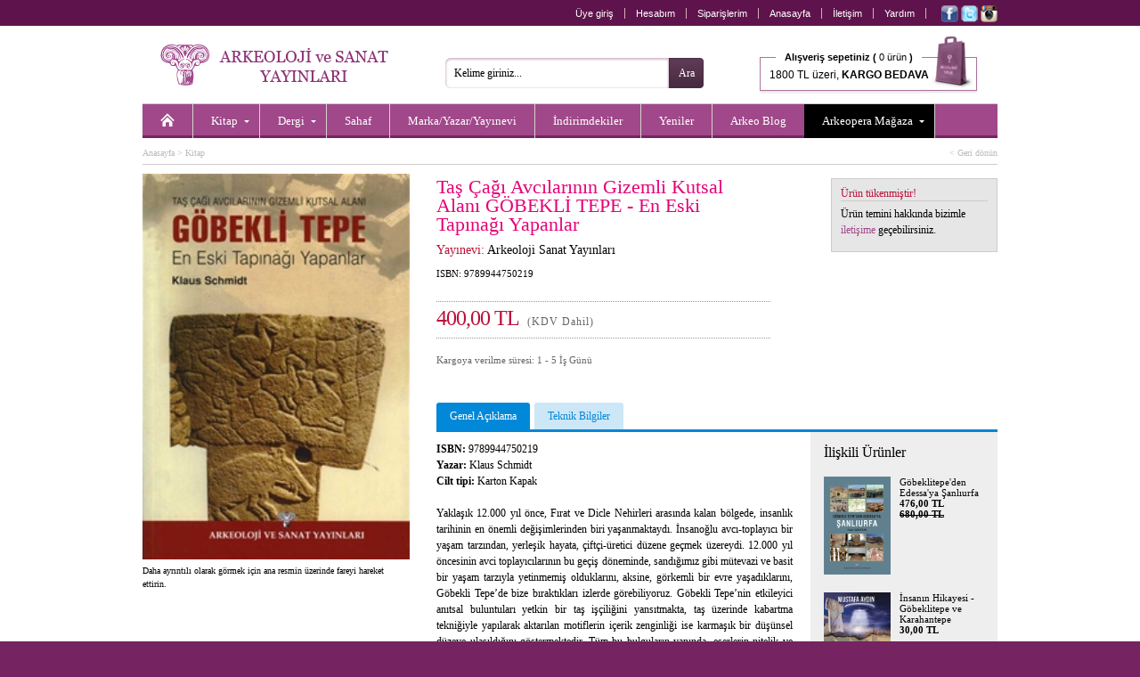

--- FILE ---
content_type: text/html;charset=UTF-8
request_url: https://www.arkeolojisanat.com/shop/urun/tas-cagi-avcilarinin-gizemli-kutsal-alani-gobekli-tepe-en-eski-tapinagi-yapanlar_11_35.html
body_size: 11130
content:

<!DOCTYPE html>
<html lang="tr">

<head>

<title>Taş Çağı Avcılarının Gizemli Kutsal Alanı GÖBEKLİ TEPE - En Eski Tapınağı Yapanlar | Arkeoloji ve Sanat - Arkeolojinin Yayınevi</title>

<meta charset="UTF-8" />
<meta http-equiv="Content-Type" content="text/html; charset=utf-8" /> 

<meta name="description" content="Arkeoloji ve Sanat Yayınları, 1978 yılından beri İstanbul&#39;da, Türkiye&#39;nin tarihi, arkeolojisi ve sanat tarihi ile ilgili kitaplar basmaktadır. Akademisyenlere hitap edecek özel monogrofilerden, Türkiye&#39;nin tanınmış turistik bölgelerini tanıtan rehber kitaplara kadar geniş bir yelpaze içinde dört ayda bir Arkeoloji ve Sanat Dergisini de yayımlamaktadır. Dergide dünyanın en tanınmış akademisyenleri tarafından yazılmış, Anadolu arkeolojisi ve sanatıyla ilgili makalelere yer verilir. Sitemizde tüm kitaplarımızı içerikleriyle, bütün dergileri ise makale başlıklarıyla görmek mümkün." />
<meta name="keywords" content="arkeoloji, Arkeoloji, ARKEOLOJİ, ark, archaeology, arkeopera, arkeo, arkeoloji ve sanat, arkeoloji sanat, arkeolog, sanat, sanat tarihi, tasarım, anadolu, Türkiye, küçük asya, yakındoğu, trakya, neolitik, eskiçağ, ortaçağ, erken dönem, prehistorya, tarih öncesi, epipaleolitik, paleolitik, klasik dönem, klasik çağ, roman, hellenistik, höyük, arkeolog, müze, lahit, roma, bizans, byzans, tümülüs, byzantine, byzantion, İstanbul, tomb, constantinapole, constantin, osmanlı, selçuklu, sikke, nümizmatik, heykel, resim, hediye, hediyelik, hediyelik eşya, antropoloji, nümismatik, epigrafi, paleografi, seramik, çanak, çömlek, restorasyon, konservasyon, tarihi coğrafya, etnoarkeoloji, jeoarkeoloji, kazı, sempozyum, söyleşi, sohbet, tümülüs, kümbet, mozaik, anatolian, keçe, cam, mitoloji, filoloji, epigrafi, din, kült, gladyatör, mermer, kandil, tören, fresk, mit, etrüsk, etrucian, efes, ephesus, antik, ancient, kent, ören, pisidia, bithnia, hitit, hititoloji, dolmen, kabartma, monument, lycian, lykia, likya, demirçağ, tapınak, karia, karya, ionia, ion, sütun, urartu, çivi yazısı, uygarlık, hiyaroglif, mısır, egypt, egyption, myth, justinianus, mitologya, neolithic, sergi, arkeometri, hierapolis, pamukkale, kilise, cami, mimarlık, mimari, mimar sinan, kral, krallık, kraliçe, ana tanrıça, kybele, kibele, zeus, eros, asklepious, afrodit, aphrodite, ikonoloji, ikonografya, bahçe, bitki, botanik, imparator, imparatoriçe, fotoğraf, fotoğrafçılık, yemek, yemek kültürü, çocuk, boyama, armağan, avrupa, asya, maya, hipodrom, sultanahmet, ayasofya, kariye, saray, topkapı, dolmabahçe, minyatür, miniature, sculpture, sagalassos, nemrut, perge, zeugma, allionai, yapı, maps, harita, bergama, pergamon, koruma, onarım, sualtı, roma, rome, roman, grek, greek, yunan, yunanistan, atina, ahşap, hamam, bath, turkish bath, nekropol, kale, akropol, gravür, nekropolis, iznik, çini, çeşme, ada, bozcaada, adalar, phrygia, frigya, frig, tarsus, antakya, antiochia, hıristiyan, doğu, batı, karadeniz, akdeniz, güneydoğu, doğu anadolu,  ikona, kitabe, hat sanatı, dionysos, göbeklitepe, göbekli tepe, şanlıurfa, urfa, paradigma, islam, islamic, architecture, Turkey, tarih, knidos, strabon, mezopotamya, boğaziçi, bosphorus, imperial, osman hamdi, arkeoloji müzesi, kartpostal, uygarlık, kara surları, deniz surları, izmir, symrna, landwalls, tekirdağ, mesudiye, bilim, metafizik, aziz, melek, seyyah, peri, hellen, ticaret, değiş tokuş, geleneksel, traditional, galatlar, galatera, galat, retorik, retorika, homeros, ilyada, felsefe, filozof, attika, kutsal, halet çambel, jale inan, mehmet özdoğan, library, konut, yerleşim, şuppilulima, ortaçağ, efsane, başkent, tudhaliya, deneme, ekonomi, gördes, paint, sözlük, mikhael, attaleiates, nikephoros, bryennios, karagöz, karatepe, baraj, miras, kültürel, kültür, georgios, akropolites, ionnes, zonaras, kafkas, hazine, minos, mitras, gizem, iran, pers, persian, assos, kilikya, troia, troy, troya, bursa, anıt, epigrafya, anzaf, milet, miletos, anatolia, ege, nekropol, edirne, hadrianapolis, studies, perge, journal, archaeology, takı, gümüş, değerli taş, el yapımı, ünik,isauria, bölge, konstantinopolis, constantinopolis, tios, filyos, levha, şehircilik, polis, şehir, çanakkale, ottoman, kadın, şifre, müze, müzecilik, yazıt, yazı, sokrates, platon, denemeler, heykeltraş, efsane, earth, dağ, mountain, rug, kilim, tekstil, textiles, çalıştay, human, evolation, past, jewelery, mücevher, kolleksiyon, silk, ipek, ekonomi, planting, amfora, amphore, tablet, divriği, konya, mevlana, kapadokya, kappadokia, kappadokya, ürgüp, göreme, yeraltı, mühür, classical, world, kütahya, kaniş, orientalist, ressam, artemission, artemision, herakles, herkül, herculas, pompei, tiyatro, gymnasion, guide, beyoğlu, toprak, sit, taş, balbal, türk, Türk, akarsu, river, tarihçi, efsun, orpheus, tanrı, nehir, kıyı, günlük, külliye, iliad, gladyatör, gladiator, aegean, tigris, euphrates, erken dönem, geç dönem, late, early, geographika, maden, city, cultural, şadırvan,  kız kulesi, iskender lahti, arkeoloji müzesi, gezi, turizm, pisidya, heritage, miletos, vazo, figür, athens, Trakya, hint, ilkel, tragedya, olimpos, doğa, evren, devlet, Şamanizm, Sümer, asur, inka, Gotlar, Milas, Rodos, Hicaz, kaplıca, sultan, ordu, seyahatname, medrese, bibliyografya, ipekyolu, haleplibahçe, minber, minbar, köşk, history, children, cooking, Kıbrıs, emperors, complete, moda, estetik, Rönesans, Çatalhöyük, build, art, desert, contry, design, duvar, tay, proje, phyra, fatih, ayna, mesudiye, türkmen, tarihi, ceramics, kavim, ilk insan, m.ö., m.s., milat, milattan önce, milattan sonra, besin, obsidyen, taş çağı, mağara, ilkel, ilkel insan, kommagene, antiochos, çerkez, çerkes, civilization, kilikya, korsan, miken, mycean, kültür, surveys, highlands, midas, kent, ahhiyawa, geç dönem, erken dönem, museum, dardanelles, kaya, strabon, medeniyet, din, yemek, sultanahmet, tarihi yarımada,  homer, homeros, art, eğitim, mezar taşı, yerleşim, afrodit, hermes, hera, zeus, artemis, gezi, seyahat, megalithic, god, sembol, Mustafa Kemal Atatürk, haçlı, middle east, incil, bible, christianity, rumeli, büyük iskender, doukas, cenaze, funeral, Byzantium, Empire, Kafkasya, Makedonya, Kaligrafi, arkaik, archaic, buz çağı, buz devri, piramid, gastronomi" />
<meta name="author" content="Arkeoloji ve Sanat" />


		<meta property="og:title" content="Taş Çağı Avcılarının Gizemli Kutsal Alanı GÖBEKLİ TEPE - En Eski Tapınağı Yapanlar" />
		<meta property="og:type" content="website" />
		<meta property="og:url" content="http://www.arkeolojisanat.com/shop/urun/tas-cagi-avcilarinin-gizemli-kutsal-alani-gobekli-tepe-en-eski-tapinagi-yapanlar_11_35.html" />
		<meta property="og:image" content="https://www.arkeolojisanat.com/upload/data/images/arkeoloji/gobeklitepe.jpg" />
		<meta property="og:site_name" content="Arkeoloji ve Sanat" />
		<meta property="og:description" content="Yaklaşık 12.000 yıl önce, Fırat ve Dicle Nehirleri arasında kalan bölgede, insanlık tarihinin en önemli değişimlerinden biri yaşanmaktaydı. İnsanoğlu avcı-toplayıcı bir yaşam tarzından, yerleşik hayata, çiftçi-üretici düzene geçmek üzereydi. 12.000 yıl öncesinin avci toplayıcılarının bu geçiş döneminde, sandığımız gibi mütevazi ve basit bir yaşam tarzıyla yetinmemiş olduklarını, aksine, görkemli bir evre yaşadıklarını, Göbekli Tepe’de bize bıraktıkları izlerde görebiliyoruz. Göbekli Tepe’nin etkileyici anıtsal buluntuları yetkin bir taş işçiliğini yansıtmakta, taş üzerinde kabartma tekniğiyle yapılarak aktarılan motiflerin içerik zenginliği ise karmaşık bir düşünsel düzeye ulaşıldığını göstermektedir. Tüm bu bulguların yanında, eserlerin nitelik ve nicelikleri gözlemlendiğinde, raslantısal değil düzenli bir tekrarlama şeklinde saptanabilen büyük boyutluluk, anıtsallık ve sayısal yoğunluk, arka planda olması gereken gelişkin sosyal düzenin, organizasyon ve koordinasyon kabiliyetinin ipuçlarını vermektedir. 12.000 yıl öncesinden günümüze ilettiği bu kapsamlı bilgi hazinesi ile, geçmişimizin önemli bir zaman dilimi hakkında daha önce düşünmemizin dahi mümkün olmadığı soruları üretebilmemizi sağlayan Göbekli Tepe, emsalsizliği ile biz bilim insanlarını olduğu kadar, belki daha da fazla, bulunduğu toprakların insanlarını etkileyen, haklı olarak gururlandıran eşşiz bir değerdir.
" />
	

<meta http-equiv="X-UA-Compatible" content="IE=edge,chrome=1">

<link rel="shortcut icon" href="/favicon.png">

<meta name="google-site-verification" content="_1nL3196AYHV8keEXBkPJg1MirJ2hxRAFwz4jRX9tXM" />

<meta name="yandex-verification" content="a05724322c1a363f" />

<script type="60ce434c6057e62daf8194e7-text/javascript">
    (function(c,l,a,r,i,t,y){
        c[a]=c[a]||function(){(c[a].q=c[a].q||[]).push(arguments)};
        t=l.createElement(r);t.async=1;t.src="https://www.clarity.ms/tag/"+i;
        y=l.getElementsByTagName(r)[0];y.parentNode.insertBefore(t,y);
    })(window, document, "clarity", "script", "jk8r31xvb4");
</script>
<link rel="alternate" title="Arkeoloji ve Sanat Blog" href="https://www.arkeolojisanat.com/shop/rss.asp" type="application/rss+xml" />


<link rel="stylesheet" type="text/css" media="print" href="/css/reset.css?v=24" />
<link rel="stylesheet" type="text/css" media="print" href="/css/normalize.css?v=24" />
<link rel="stylesheet" type="text/css" media="print" href="/css/print.css?v=24" />
<link rel="stylesheet" type="text/css" media="screen" href="/css/shop.css?v=25" />

<link rel="stylesheet" type="text/css" media="screen" href="/css/jquery.bxSlider.css?v=24" />
<link rel="stylesheet" type="text/css" media="screen" href="/css/jquery.jqzoom.css?v=24" / >
<link rel="stylesheet" type="text/css" media="screen" href="/css/jquery.fancybox.css?v=24" / >
<link rel="stylesheet" type="text/css" media="screen" href="/css/jquery.fancybox-buttons.css?v=24" / >
<link rel="stylesheet" type="text/css" media="screen" href="/css/jquery.fancybox-thumbs.css?v=24" / >
<link rel="stylesheet" type="text/css" media="screen" href="/css/jquery.atooltip.css?v=24" / >


<script type="60ce434c6057e62daf8194e7-text/javascript" src="/core/scripts/jquery-1.8.0.min.js"></script>

<script type="60ce434c6057e62daf8194e7-text/javascript" src="/core/scripts/jquery.bxSlider.js"></script>
<script type="60ce434c6057e62daf8194e7-text/javascript" src="/core/scripts/jquery.jqzoom-core.js"></script>
<script type="60ce434c6057e62daf8194e7-text/javascript" src="/core/scripts/jquery.fancybox.mousewheel-3.0.6.pack.js"></script>
<script type="60ce434c6057e62daf8194e7-text/javascript" src="/core/scripts/jquery.fancybox.pack.js"></script>
<script type="60ce434c6057e62daf8194e7-text/javascript" src="/core/scripts/jquery.fancybox-buttons.js"></script>
<script type="60ce434c6057e62daf8194e7-text/javascript" src="/core/scripts/jquery.fancybox-thumbs.js"></script>
<script type="60ce434c6057e62daf8194e7-text/javascript" src="/core/scripts/jquery.fancybox-media.js"></script>
<script type="60ce434c6057e62daf8194e7-text/javascript" src="/core/scripts/jquery.atooltip.js"></script>


<!--[if IE]>
	<link rel="stylesheet" type="text/css" media="screen" href="/css/ie.css?v=24" />
<![endif]-->

<!--[if IE 7]>
	<link rel="stylesheet" type="text/css" media="screen" href="/css/ie7.css?v=24" />
	<script src="/core/scripts/pngfix.js"></script>
	<script>
		DD_belatedPNG.fix('*');
	</script>
<![endif]-->


<script type="60ce434c6057e62daf8194e7-text/javascript" src="/core/scripts/functions_jquery.js?v=24"></script>

<script type="60ce434c6057e62daf8194e7-text/javascript" src="/core/scripts/functions_standarts.js?v=24"></script>

<script type="60ce434c6057e62daf8194e7-text/javascript">
  (function(i,s,o,g,r,a,m){i['GoogleAnalyticsObject']=r;i[r]=i[r]||function(){
  (i[r].q=i[r].q||[]).push(arguments)},i[r].l=1*new Date();a=s.createElement(o),
  m=s.getElementsByTagName(o)[0];a.async=1;a.src=g;m.parentNode.insertBefore(a,m)
  })(window,document,'script','//www.google-analytics.com/analytics.js','ga');

  ga('create', 'UA-36405128-1', 'auto');
  ga('send', 'pageview');

</script>



<script type="60ce434c6057e62daf8194e7-text/javascript" src='https://platform-api.sharethis.com/js/sharethis.js#property=64a3eb9c0f9156001a291728&product=inline-share-buttons' async='async'></script>

</head>

<body>


<div id="wrapper-header" class="clearfix">
		
	<div id="header" class="clearfix">

		<div id="header-shortcut" class="clearfix">
			
			<ul class="top_shortcut_member">
			<li><a href="https://www.arkeolojisanat.com/shop/member.asp?do=login" title="Üye giriş">Üye giriş</a></li>

				<li><a href="https://www.arkeolojisanat.com/shop/member.asp?do=member&section=account" title="Hesabım">Hesabım</a></li>
				<li><a href="https://www.arkeolojisanat.com/shop/member.asp?do=member&section=orders" title="Siparişlerim">Siparişlerim</a></li>
				<li><a href="https://www.arkeolojisanat.com/shop/hosgeldiniz_1.html" title="Anasayfa">Anasayfa</a></li>
				<li><a href="https://www.arkeolojisanat.com/shop/iletisim_5.html" title="İletişim" >İletişim</a></li>
				<li><a href="https://www.arkeolojisanat.com/shop/yardim-merkezi_4.html" title="Yardım">Yardım</a></li>
			</ul>

			<div class="social_top"><a href="https://www.facebook.com/ArkeolojiSanat" title="Arkeoloji ve Sanat Facebook" target="_blank"><img src="/shop/images/social_facebook.png" width="19" height="19" alt="Arkeoloji ve Sanat Facebook" align="absmiddle" /></a>&nbsp;<a href="https://www.twitter.com/arkeoloji_sanat" title="Arkeoloji ve Sanat Twitter" target="_blank"><img src="/shop/images/social_twitter.png" width="19" height="19" alt="Arkeoloji ve Sanat Twitter" align="absmiddle" /></a>&nbsp;<a href="https://www.instagram.com/arkeolojisanat_arkeopera/" title="Arkeoloji ve Sanat Instagram" target="_blank"><img src="/shop/images/social_instagram.png" width="19" height="19" alt="Arkeoloji ve Sanat Instagram" align="absmiddle" /></a></div>

		</div>

		
		
		<div id="header-navigation" class="clearfix">
			
			<div id="site_logo">
				<a href="https://www.arkeolojisanat.com/shop/hosgeldiniz_1.html" title="Arkeoloji ve Sanat - Arkeolojinin Yayınevi"><img src="/shop/images/logo_main.png" width="260" height="46" alt="Arkeoloji ve Sanat - Arkeolojinin Yayınevi" /></a>
			</div>

			<form action="/shop/site-ici-arama_14.html" method="get" id="search_form" name="search_form" onsubmit="if (!window.__cfRLUnblockHandlers) return false; return search_form_onsubmit()" data-cf-modified-60ce434c6057e62daf8194e7-="">
				<input id="searchsite" name="strSearch" type="text" value="Kelime giriniz..." onblur="if (!window.__cfRLUnblockHandlers) return false; checkField(this);" onfocus="if (!window.__cfRLUnblockHandlers) return false; clearField(this);" data-cf-modified-60ce434c6057e62daf8194e7-="" /><input type="submit" id="btnSearchForm" value="Ara" />
			</form>
						
			<ul class="top_basket">
				<li><a href="https://www.arkeolojisanat.com/shop/shopping_cart.asp" title="Sepetiniz">
				<span class="top_basket_header"><b>Alışveriş sepetiniz (</b>
				0 ürün<b> )</b></span><br /><span class="top_basket_bottom">1800 TL üzeri, <b>KARGO BEDAVA</b></span></a></li>
			</ul>

		
										
			<div class="ClearBoth"><!-- Clear Both --></div>
			
			<ul id="mega-menu" class="clearfix">
<li><a href="/shop/hosgeldiniz_1.html" title="Anasayfa"><img src="/shop/images/icon_homepage.png" width="16" height="16" alt="Anasayfa" /></a></li><li><a class="drop" href="/shop/kategori/kitap_16_1.html" title="Kitap">Kitap</a><div class="mega-content">
<div>
<p><a href="/shop/kategori/kitap/antik-kaynaklar_16_90.html" title="Antik Kaynaklar">Antik Kaynaklar</a></p>
<p><a href="/shop/kategori/kitap/antik-numismatik_16_11.html" title="Antik Numismatik">Antik Numismatik</a></p>
<p><a href="/shop/kategori/kitap/antik-uygarliklar_16_84.html" title="Antik Uygarlıklar">Antik Uygarlıklar</a></p>
<p><a href="/shop/kategori/kitap/arkeoloji-ve-eski-cag-tarihi_16_70.html" title="Arkeoloji & Eski Çağ Tarihi">Arkeoloji & Eski Çağ Tarihi</a></p>
<p><a href="/shop/kategori/kitap/armagan-kitaplari_16_115.html" title="Armağan Kitapları">Armağan Kitapları</a></p>
<p><a href="/shop/kategori/kitap/bilim-tarihi-arastirma_16_106.html" title="Bilim Tarihi-Araştırma">Bilim Tarihi-Araştırma</a></p>
<p><a href="/shop/kategori/kitap/bir-zamanlar-serisi_16_15.html" title="Bir Zamanlar Serisi">Bir Zamanlar Serisi</a></p>
<p><a href="/shop/kategori/kitap/biyografi-otobiyografi_16_158.html" title="Biyografi - Otobiyografi">Biyografi - Otobiyografi</a></p>
<p><a href="/shop/kategori/kitap/dinler-tarihi_16_80.html" title="Dinler Tarihi">Dinler Tarihi</a></p>
<p><a href="/shop/kategori/kitap/doga-ve-doga-tarihi_16_112.html" title="Doğa & Doğa Tarihi">Doğa & Doğa Tarihi</a></p>
</div><div>
<p><a href="/shop/kategori/kitap/edebiyat-dilbilim-ani-inceleme_16_119.html" title="Edebiyat - Dilbilim - Anı - İnceleme">Edebiyat - Dilbilim - Anı - İnceleme</a></p>
<p><a href="/shop/kategori/kitap/egitici-cocuk-kitaplari_16_20.html" title="Eğitici Çocuk Kitapları">Eğitici Çocuk Kitapları</a></p>
<p><a href="/shop/kategori/kitap/felsefe-sosyoloji-antropoloji_16_79.html" title="Felsefe-Sosyoloji-Antropoloji">Felsefe-Sosyoloji-Antropoloji</a></p>
<p><a href="/shop/kategori/kitap/fotograf-grafik-sanatlar_16_85.html" title="Fotoğraf - Grafik Sanatlar">Fotoğraf - Grafik Sanatlar</a></p>
<p><a href="/shop/kategori/kitap/heykel_16_94.html" title="Heykel">Heykel</a></p>
<p><a href="/shop/kategori/kitap/hukuk-siyaset-ekonomi_16_86.html" title="Hukuk - Siyaset - Ekonomi">Hukuk - Siyaset - Ekonomi</a></p>
<p><a href="/shop/kategori/kitap/iskenderiye-kitapligi_16_153.html" title="İskenderiye Kitaplığı">İskenderiye Kitaplığı</a></p>
<p><a href="/shop/kategori/kitap/kaligrafi-hat-sanati-minyatur_16_91.html" title="Kaligrafi- Hat Sanatı- Minyatür">Kaligrafi- Hat Sanatı- Minyatür</a></p>
<p><a href="/shop/kategori/kitap/kartpostal-gravur-harita-cografya_16_110.html" title="Kartpostal-Gravür-Harita-Coğrafya">Kartpostal-Gravür-Harita-Coğrafya</a></p>
<p><a href="/shop/kategori/kitap/kisisel-gelisim-hobi-kitaplari_16_69.html" title="Kişisel Gelişim - Hobi Kitapları">Kişisel Gelişim - Hobi Kitapları</a></p>
</div><div>
<p><a href="/shop/kategori/kitap/kongre-sempozyum-konferans-calistay_16_122.html" title="Kongre - Sempozyum - Konferans - Çalıştay">Kongre - Sempozyum - Konferans - Çalıştay</a></p>
<p><a href="/shop/kategori/kitap/mimarlik_16_72.html" title="Mimarlık">Mimarlık</a></p>
<p><a href="/shop/kategori/kitap/mitoloji_16_81.html" title="Mitoloji">Mitoloji</a></p>
<p><a href="/shop/kategori/kitap/mozaik-serisi_16_29.html" title="Mozaik Serisi">Mozaik Serisi</a></p>
<p><a href="/shop/kategori/kitap/muzik_16_118.html" title="Müzik">Müzik</a></p>
<p><a href="/shop/kategori/kitap/osmanli-tarihi_16_103.html" title="Osmanlı Tarihi">Osmanlı Tarihi</a></p>
<p><a href="/shop/kategori/kitap/roman-ve-hikaye_16_87.html" title="Roman & Hikaye">Roman & Hikaye</a></p>
<p><a href="/shop/kategori/kitap/sanat-kataloglari-muze-sergi_16_73.html" title="Sanat Katalogları - Müze -Sergi">Sanat Katalogları - Müze -Sergi</a></p>
<p><a href="/shop/kategori/kitap/sanat-tarihi_16_71.html" title="Sanat Tarihi">Sanat Tarihi</a></p>
<p><a href="/shop/kategori/kitap/seramik-cini-porselen-cam-metal_16_95.html" title="Seramik-Çini-Porselen-Cam-Metal">Seramik-Çini-Porselen-Cam-Metal</a></p>
</div><div>
<p><a href="/shop/kategori/kitap/seyahatname-gezi-seyahat_16_116.html" title="Seyahatname - Gezi - Seyahat">Seyahatname - Gezi - Seyahat</a></p>
<p><a href="/shop/kategori/kitap/sinema_16_138.html" title="Sinema">Sinema</a></p>
<p><a href="/shop/kategori/kitap/sozluk_16_88.html" title="Sözlük">Sözlük</a></p>
<p><a href="/shop/kategori/kitap/siir_16_159.html" title="Şiir">Şiir</a></p>
<p><a href="/shop/kategori/kitap/taki-mucevherat_16_93.html" title="Takı - Mücevherat">Takı - Mücevherat</a></p>
<p><a href="/shop/kategori/kitap/tarih-arastirma_16_77.html" title="Tarih - Araştırma">Tarih - Araştırma</a></p>
<p><a href="/shop/kategori/kitap/tekstil-moda-hali-kilim_16_97.html" title="Tekstil-Moda-Halı-Kilim">Tekstil-Moda-Halı-Kilim</a></p>
<p><a href="/shop/kategori/kitap/tip-anatomi-saglik_16_99.html" title="Tıp-Anatomi-Sağlık">Tıp-Anatomi-Sağlık</a></p>
<p><a href="/shop/kategori/kitap/yabanci-yayinlar_16_57.html" title="Yabancı Yayınlar">Yabancı Yayınlar</a></p>
<p><a href="/shop/kategori/kitap/yemek-yemek-kulturu_16_78.html" title="Yemek - Yemek Kültürü">Yemek - Yemek Kültürü</a></p>
</div><div>
</div>
</div>
</li>
<li><a class="drop" href="/shop/kategori/dergi_16_3.html" title="Dergi">Dergi</a><div class="mega-content">
<div>
<p><a href="/shop/kategori/dergi/-arkeoloji-ve-sanat-dergisi_16_58.html" title=" Arkeoloji ve Sanat Dergisi"> Arkeoloji ve Sanat Dergisi</a></p>
<p><a href="/shop/kategori/dergi/-colloquium-anatolicum-_16_148.html" title=" Colloquium Anatolicum "> Colloquium Anatolicum </a></p>
<p><a href="/shop/kategori/dergi/acta-classica-mediterrane_16_167.html" title="Acta Classica Mediterrane">Acta Classica Mediterrane</a></p>
<p><a href="/shop/kategori/dergi/adalya_16_67.html" title="Adalya">Adalya</a></p>
<p><a href="/shop/kategori/dergi/aktuel-arkeoloji-dergisi_16_61.html" title="Aktüel Arkeoloji Dergisi">Aktüel Arkeoloji Dergisi</a></p>
<p><a href="/shop/kategori/dergi/anadolu-kultur-atlasi-dergisi_16_168.html" title="Anadolu Kültür Atlası Dergisi">Anadolu Kültür Atlası Dergisi</a></p>
</div><div>
<p><a href="/shop/kategori/dergi/anatolian-archaeological-studies-_16_164.html" title="Anatolian Archaeological Studies ">Anatolian Archaeological Studies </a></p>
<p><a href="/shop/kategori/dergi/anmed_16_141.html" title="Anmed">Anmed</a></p>
<p><a href="/shop/kategori/dergi/arkhe-dergisi_16_162.html" title="Arkhe Dergisi">Arkhe Dergisi</a></p>
<p><a href="/shop/kategori/dergi/arulis_16_144.html" title="Arulis">Arulis</a></p>
<p><a href="/shop/kategori/dergi/dogu-bati-dusunce-dergisi_16_120.html" title="Doğu Batı Düşünce Dergisi">Doğu Batı Düşünce Dergisi</a></p>
<p><a href="/shop/kategori/dergi/gephyra_16_89.html" title="GEPHYRA">GEPHYRA</a></p>
</div><div>
<p><a href="/shop/kategori/dergi/istanbul-arastirmalari-yilligi_16_160.html" title="İstanbul Araştırmaları Yıllığı">İstanbul Araştırmaları Yıllığı</a></p>
<p><a href="/shop/kategori/dergi/kafkasya-calismalari-sosyal-bilimler-dergisi_16_157.html" title="Kafkasya Çalışmaları Sosyal Bilimler Dergisi">Kafkasya Çalışmaları Sosyal Bilimler Dergisi</a></p>
<p><a href="/shop/kategori/dergi/kubaba_16_68.html" title="Kubaba">Kubaba</a></p>
<p><a href="/shop/kategori/dergi/myart_16_169.html" title="MYART">MYART</a></p>
<p><a href="/shop/kategori/dergi/new-perspectives_16_166.html" title="New Perspectives">New Perspectives</a></p>
<p><a href="/shop/kategori/dergi/olba_16_163.html" title="Olba">Olba</a></p>
</div><div>
<p><a href="/shop/kategori/dergi/philia_16_149.html" title="Philia">Philia</a></p>
<p><a href="/shop/kategori/dergi/tuba-ar_16_126.html" title="TÜBA-AR">TÜBA-AR</a></p>
<p><a href="/shop/kategori/dergi/yemek-ve-kultur-dergisi_16_62.html" title="Yemek ve Kültür Dergisi">Yemek ve Kültür Dergisi</a></p>
</div>
</div>
</li>
<li><a href="/shop/kategori/sahaf_16_4.html" title="Sahaf">Sahaf</a></li>
<li><a href="/shop/tasarimciyayinevi-listesi_19.html" title="Marka/Yazar/Yayınevi">Marka/Yazar/Yayınevi</a></li><li><a href="/shop/kategori/indirimli-urunler_16.html?probrand=&amp;proauthor=&amp;propublish=&amp;proprice=&amp;protag=&amp;prosort=discount&amp;propage=" title="İndirimdekiler">İndirimdekiler</a></li>
<li><a href="/shop/kategori/yeni-urunler_16.html?probrand=&amp;proauthor=&amp;propublish=&amp;proprice=&amp;protag=&amp;prosort=latest&amp;propage=" title="Yeniler">Yeniler</a></li>
<li><a href="/shop/arkeo-blog_3.html" title="Arkeo Blog" class="noborder">Arkeo Blog</a></li>
<li style="background:#000;"><a class="drop" href="/shop/kategori/arkeopera-magaza_16_5.html" title="Arkeopera Mağaza">Arkeopera Mağaza</a><div class="mega-content" style="right: 0;">
<div>
<p><a href="/shop/kategori/arkeopera/3-d-puzzle_16_140.html" title="3-D Puzzle">3-D Puzzle</a></p>
<p><a href="/shop/kategori/arkeopera-magaza/afis_16_161.html" title="Afiş">Afiş</a></p>
<p><a href="/shop/kategori/arkeopera-magaza/ajanda-ve-not-defteri-_16_154.html" title="Ajanda & Not Defteri ">Ajanda & Not Defteri </a></p>
<p><a href="/shop/kategori/arkeopera-magaza/ayraclar_16_125.html" title="Ayraçlar">Ayraçlar</a></p>
</div><div>
<p><a href="/shop/kategori/arkeopera/cam_16_45.html" title="Cam">Cam</a></p>
<p><a href="/shop/kategori/arkeopera/ev-aksesuarlari_16_128.html" title="Ev Aksesuarları">Ev Aksesuarları</a></p>
<p><a href="/shop/kategori/arkeopera-magaza/freskler_16_165.html" title="Freskler">Freskler</a></p>
<p><a href="/shop/kategori/arkeopera/gravur-baski_16_121.html" title="Gravür Baskı">Gravür Baskı</a></p>
</div><div>
<p><a href="/shop/kategori/arkeopera/kisisel-aksesuarlar-_16_136.html" title="Kişisel Aksesuarlar">Kişisel Aksesuarlar</a></p>
<p><a href="/shop/kategori/arkeopera/periler-ve-melekler_16_124.html" title="Periler & Melekler">Periler & Melekler</a></p>
<p><a href="/shop/kategori/arkeopera/porselen_16_50.html" title="Porselen">Porselen</a></p>
<p><a href="/shop/kategori/arkeopera/seramik_16_51.html" title="Seramik">Seramik</a></p>
</div><div>
<p><a href="/shop/kategori/arkeopera/suluboya-kartpostal-cerceve-_16_40.html" title="Suluboya- Kartpostal-Çerçeve">Suluboya- Kartpostal-Çerçeve</a></p>
<p><a href="/shop/kategori/arkeopera-magaza/tablolar_16_134.html" title="Tablolar">Tablolar</a></p>
<p><a href="/shop/kategori/arkeopera/taki_16_44.html" title="Takı">Takı</a></p>
<p><a href="/shop/kategori/arkeopera/t-shirt_16_52.html" title="T-Shirt">T-Shirt</a></p>
</div><div>
</div>
</div>
</li>
</ul>


		</div>

		

	</div>

</div>

<div id="wrapper-container" class="clearfix">

	<div id="container" class="clearfix">
<div id="content" class="fullwidth clearfix">

					
			<h4><a href="/index.asp" title="Anasayfa">Anasayfa</a> > <a href="/shop/kategori/kitap_16_1.html" title="Kitap">Kitap</a><span class="returnlinkpro"><a href="javascript:history.back(1)">< Geri dönün</a></span></h4>
			
			<div class="ProPictures">

				<div id="ProductImage">
					<a href="/upload/data/images/arkeoloji/gobeklitepe.jpg" rel="picgal" class="jqzoom" title="Taş Çağı Avcılarının Gizemli Kutsal Alanı GÖBEKLİ TEPE - En Eski Tapınağı Yapanlar"><img src="/upload/data/_thumbs/images/arkeoloji/gobeklitepe.jpg" width="300" title="Taş Çağı Avcılarının Gizemli Kutsal Alanı GÖBEKLİ TEPE - En Eski Tapınağı Yapanlar" class="jqImage" /></a>
				</div>

				<p>Daha ayrıntılı olarak görmek için ana resmin üzerinde fareyi hareket ettirin.</p>
				
				

			</div>

			<div class="ProDescription clearfix">
				
					
				
				<div class="ProTitle clearfix">
					
					<h1>Taş Çağı Avcılarının Gizemli Kutsal Alanı GÖBEKLİ TEPE - En Eski Tapınağı Yapanlar</h1>
					
						<h2>Yayınevi: <a href="/shop/urunler_16.html?probrand=&amp;proauthor=&amp;propublish=arkeoloji-sanat-yayinlari&amp;proprice=&amp;protag=&amp;prosort=&amp;page=" title="Arkeoloji Sanat Yayınları">Arkeoloji Sanat Yayınları</a></h2>
					
					<h3>ISBN: 9789944750219</h3>
					
					
					<div class="SocialMenu"><div class="addthis_sharing_toolbox" style="float:left;width:130px;"></div></div>
					<script type="60ce434c6057e62daf8194e7-text/javascript" src="//s7.addthis.com/js/300/addthis_widget.js#pubid=ra-56b9a0b792715621" async="async"></script>

					<div class="ClearBoth"><!-- Clear Both --></div>

					<p class="ProPrice">400,00&nbsp;TL&nbsp;&nbsp;<span class="ProPriceVat">(KDV Dahil)</span></p>

					<div class="ClearBoth"><!-- Clear Both --></div>
					
					
						<p class="SmallFont">Kargoya verilme süresi: 1 - 5 İş Günü</p>
						

				</div>
				
				<div class="AddCart clearfix">
					
				

					<h2>Ürün tükenmiştir!</h2>
					<p>Ürün temini hakkında bizimle <a href="/shop/iletisim_5.html">iletişime</a> geçebilirsiniz.</p>

				

				</div>

				<div class="ClearBoth"><!-- Clear Both --></div>

				<br /><div class="sharethis-inline-share-buttons"></div>

				<div class="ClearBoth"><!-- Clear Both --></div>

				<div class="ProRelated clearfix"><h3>İlişkili Ürünler</h3><ul class="ProRelatedList"><li><a href="/shop/urun/gobeklitepeden-edessaya-sanliurfa_11_22017.html" title="Göbeklitepe&#39;den Edessa&#39;ya Şanlıurfa"><img src="/upload/data/_thumbs/images/gezi/gobeklitepedenedessaya.jpg" title="Göbeklitepe&#39;den Edessa&#39;ya Şanlıurfa" width="75" align="left">Göbeklitepe&#39;den Edessa&#39;ya Şanlıurfa<br /><b>476,00&nbsp;TL<br /><s>680,00&nbsp;TL</s></b></a></li>
<li><a href="/shop/urun/insanin-hikayesi-gobeklitepe-ve-karahantepe_11_25473.html" title="İnsanın Hikayesi - Göbeklitepe ve Karahantepe"><img src="/upload/data/_thumbs/images/arkeoloji/insaninhikayesi.jpg" title="İnsanın Hikayesi - Göbeklitepe ve Karahantepe" width="75" align="left">İnsanın Hikayesi - Göbeklitepe ve Karahantepe<br /><b>30,00&nbsp;TL</b></a></li>
<li><a href="/shop/urun/gobekli-tepe-ve-tanrilarin-dogusu-gozculer-tapinagi-ve-cennet-bahcesinin-kesfi_11_17749.html" title="Göbekli Tepe ve Tanrıların Doğuşu Gözcüler Tapınağı ve Cennet Bahçesinin Keşfi"><img src="/upload/data/_thumbs/images/arkeoloji/gobekli_tepe_1.jpg" title="Göbekli Tepe ve Tanrıların Doğuşu Gözcüler Tapınağı ve Cennet Bahçesinin Keşfi" width="75" align="left">Göbekli Tepe ve Tanrıların Doğuşu Gözcüler Tapınağı ve Cennet Bahçesinin Keşfi<br /><b>450,00&nbsp;TL</b></a></li>
<li><a href="/shop/urun/the-neolithic-in-turkey-the-euphrates-basin-volume-2_11_145.html" title="The Neolithic in Turkey - The Euphrates Basin / Volume 2"><img src="/upload/data/_thumbs/images/arkeoloji/neolitik-euphrates-hardcover.jpg" title="The Neolithic in Turkey - The Euphrates Basin / Volume 2" width="75" align="left">The Neolithic in Turkey - The Euphrates Basin / Volume 2<br /><b>2.000,00&nbsp;TL<br /><s>2.500,00&nbsp;TL</s></b></a></li>
<li><a href="/shop/urun/the-neolithic-in-turkey-the-tigris-basin-volume-1-paperback-_11_4600.html" title="The Neolithic in Turkey - The Tigris Basin / Volume 1 - Paperback -"><img src="/upload/data/_thumbs/images/arkeoloji/neolitik-tigris-karton.jpg" title="The Neolithic in Turkey - The Tigris Basin / Volume 1 - Paperback -" width="75" align="left">The Neolithic in Turkey - The Tigris Basin / Volume 1 - Paperback -<br /><b>1.760,00&nbsp;TL<br /><s>2.200,00&nbsp;TL</s></b></a></li>
</ul>
</div>

				<div class="ProDetails clearfix">
					<ul>
						<li><a href="#tab-1">Genel Açıklama</a></li>
						<li><a href="#tab-2">Teknik Bilgiler</a></li>
					</ul>
					<div id="tab-1">
						<b>ISBN:</b>&nbsp;9789944750219<br />
<b>Yazar:</b>&nbsp;Klaus Schmidt<br />
<b>Cilt tipi:</b>&nbsp;Karton Kapak<br />
<br /><p style="text-align: justify;">Yaklaşık 12.000 yıl önce, Fırat ve Dicle Nehirleri arasında kalan bölgede, insanlık tarihinin en önemli değişimlerinden biri yaşanmaktaydı. İnsanoğlu avcı-toplayıcı bir yaşam tarzından, yerleşik hayata, çiftçi-üretici düzene geçmek üzereydi. 12.000 yıl öncesinin avci toplayıcılarının bu geçiş döneminde, sandığımız gibi mütevazi ve basit bir yaşam tarzıyla yetinmemiş olduklarını, aksine, görkemli bir evre yaşadıklarını, Göbekli Tepe’de bize bıraktıkları izlerde görebiliyoruz. Göbekli Tepe’nin etkileyici anıtsal buluntuları yetkin bir taş işçiliğini yansıtmakta, taş üzerinde kabartma tekniğiyle yapılarak aktarılan motiflerin içerik zenginliği ise karmaşık bir düşünsel düzeye ulaşıldığını göstermektedir. Tüm bu bulguların yanında, eserlerin nitelik ve nicelikleri gözlemlendiğinde, raslantısal değil düzenli bir tekrarlama şeklinde saptanabilen büyük boyutluluk, anıtsallık ve sayısal yoğunluk, arka planda olması gereken gelişkin sosyal düzenin, organizasyon ve koordinasyon kabiliyetinin ipuçlarını vermektedir. 12.000 yıl öncesinden günümüze ilettiği bu kapsamlı bilgi hazinesi ile, geçmişimizin önemli bir zaman dilimi hakkında daha önce düşünmemizin dahi mümkün olmadığı soruları üretebilmemizi sağlayan Göbekli Tepe, emsalsizliği ile biz bilim insanlarını olduğu kadar, belki daha da fazla, bulunduğu toprakların insanlarını etkileyen, haklı olarak gururlandıran eşşiz bir değerdir.</p>


					</div>
					<div id="tab-2"><p>Türkçe</p>

<p>Çeviren : Rüstem Arslan</p>

<p>2007 - 2012 - 2018</p>

<p>316 Sayfa</p>

<p>15 x 21 sayfa</p>
</div>
				</div>

			</div>
							

		</div>
		
		</div>
	
	</div>

</div>
	
<div id="footer-header" class="clearfix">
	
	<div id="footer" class="clearfix">
		
		<div id="sitemap" class="clearfix">

			<div class="sitemaplist">
<ul><li class="title"><a href="https://www.arkeolojisanat.com/shop/kategori/kitap_16_1.html" title="Kitap"><b>Kitap</b></a></li><li><a href="https://www.arkeolojisanat.com/shop/kategori/kitap/arkeoloji-ve-eski-cag-tarihi_16_70.html" title="Arkeoloji & Eski Çağ Tarihi">Arkeoloji & Eski Çağ Tarihi</a></li><li><a href="https://www.arkeolojisanat.com/shop/kategori/kitap/egitici-cocuk-kitaplari_16_20.html" title="Eğitici Çocuk Kitapları">Eğitici Çocuk Kitapları</a></li><li><a href="https://www.arkeolojisanat.com/shop/kategori/kitap/antik-uygarliklar_16_84.html" title="Antik Uygarlıklar">Antik Uygarlıklar</a></li><li><a href="https://www.arkeolojisanat.com/shop/kategori/kitap/tekstil-moda-hali-kilim_16_97.html" title="Tekstil-Moda-Halı-Kilim">Tekstil-Moda-Halı-Kilim</a></li><li><a href="https://www.arkeolojisanat.com/shop/kategori/kitap/muzik_16_118.html" title="Müzik">Müzik</a></li></ul></div>
<div class="sitemaplist">
<ul><li class="title"><a href="https://www.arkeolojisanat.com/shop/kategori/dergi_16_3.html" title="Dergi"><b>Dergi</b></a></li><li><a href="https://www.arkeolojisanat.com/shop/kategori/dergi/philia_16_149.html" title="Philia">Philia</a></li><li><a href="https://www.arkeolojisanat.com/shop/kategori/dergi/-arkeoloji-ve-sanat-dergisi_16_58.html" title=" Arkeoloji ve Sanat Dergisi"> Arkeoloji ve Sanat Dergisi</a></li><li><a href="https://www.arkeolojisanat.com/shop/kategori/dergi/-colloquium-anatolicum-_16_148.html" title=" Colloquium Anatolicum "> Colloquium Anatolicum </a></li><li><a href="https://www.arkeolojisanat.com/shop/kategori/dergi/acta-classica-mediterrane_16_167.html" title="Acta Classica Mediterrane">Acta Classica Mediterrane</a></li><li><a href="https://www.arkeolojisanat.com/shop/kategori/dergi/yemek-ve-kultur-dergisi_16_62.html" title="Yemek ve Kültür Dergisi">Yemek ve Kültür Dergisi</a></li></ul></div>
<div class="sitemaplist">
<ul><li class="title"><a href="https://www.arkeolojisanat.com/shop/kategori/arkeopera-magaza_16_5.html" title="Arkeopera Mağaza"><b>Arkeopera Mağaza</b></a></li><li><a href="https://www.arkeolojisanat.com/shop/kategori/arkeopera/ev-aksesuarlari_16_128.html" title="Ev Aksesuarları">Ev Aksesuarları</a></li><li><a href="https://www.arkeolojisanat.com/shop/kategori/arkeopera-magaza/freskler_16_165.html" title="Freskler">Freskler</a></li><li><a href="https://www.arkeolojisanat.com/shop/kategori/arkeopera/gravur-baski_16_121.html" title="Gravür Baskı">Gravür Baskı</a></li><li><a href="https://www.arkeolojisanat.com/shop/kategori/arkeopera-magaza/ajanda-ve-not-defteri-_16_154.html" title="Ajanda & Not Defteri ">Ajanda & Not Defteri </a></li><li><a href="https://www.arkeolojisanat.com/shop/kategori/arkeopera/porselen_16_50.html" title="Porselen">Porselen</a></li></ul></div>
<div class="sitemaplist">
<ul><li class="title"><a href="https://www.arkeolojisanat.com/shop/urunler_16.html" title="Marka/Yayınevi"><b>Marka / Yayınevi</b></a></li><li><a href="https://www.arkeolojisanat.com/shop/urunler_16.html?probrand=lulart&amp;proauthor=&amp;propublish=&amp;proprice=&amp;protag=&amp;prosort=&amp;page=" title="Lulart">Lulart</a></li><li><a href="https://www.arkeolojisanat.com/shop/urunler_16.html?probrand=meral-dogan&amp;proauthor=&amp;propublish=&amp;proprice=&amp;protag=&amp;prosort=&amp;page=" title="Meral Doğan">Meral Doğan</a></li><li><a href="https://www.arkeolojisanat.com/shop/urunler_16.html?probrand=arkeopera&amp;proauthor=&amp;propublish=&amp;proprice=&amp;protag=&amp;prosort=&amp;page=" title="ArkeoPera">ArkeoPera</a></li><li><a href="https://www.arkeolojisanat.com/shop/urunler_16.html?probrand=arkeopoetika&amp;proauthor=&amp;propublish=&amp;proprice=&amp;protag=&amp;prosort=&amp;page=" title="ArkeoPoetika">ArkeoPoetika</a></li><li><a href="https://www.arkeolojisanat.com/shop/urunler_16.html?probrand=gulcin-yigener&amp;proauthor=&amp;propublish=&amp;proprice=&amp;protag=&amp;prosort=&amp;page=" title="Gülçin Yigener">Gülçin Yigener</a></li><li><a href="https://www.arkeolojisanat.com/shop/urunler_16.html?probrand=bogazici-universitesi-yayinevi&amp;proauthor=&amp;propublish=&amp;proprice=&amp;protag=&amp;prosort=&amp;page=" title="Bogaziçi Üniversitesi Yayınevi">Bogaziçi Üniversitesi Yayınevi</a></li><li><a href="https://www.arkeolojisanat.com/shop/urunler_16.html?probrand=hukumdar-yayinlari&amp;proauthor=&amp;propublish=&amp;proprice=&amp;protag=&amp;prosort=&amp;page=" title="Hükümdar Yayınları">Hükümdar Yayınları</a></li></ul></div>

			
			<div class="sitemaplist">
			<ul>
				<li class="title"><a href="https://www.arkeolojisanat.com/shop/yardim-merkezi_4.html" title="Yardım"><b>Yardım</b></a></li>
				<li><a href="https://www.arkeolojisanat.com/shop/yardim-merkezi_4.html" title="Yardım anasayfa">Yardım anasayfa</a></li>
				<li><a href="https://www.arkeolojisanat.com/shop/gizlilik-bildirimi_9.html" title="Gizlilik Bildirimi">Gizlilik Bildirimi</a></li>
				<li><a href="https://www.arkeolojisanat.com/shop/kullanici-sozlesmesi_6.html" title="Kullanıcı Sözleşmesi">Kullanıcı Sözleşmesi</a></li>
				<li><a href="https://www.arkeolojisanat.com/shop/guvenli-alisveris_10.html" title="Güvenli Alışveriş">Güvenli Alışveriş</a></li>
				<li><a href="https://www.arkeolojisanat.com/shop/yardim/yardimci-linkler_4_15_2707.html" title="Yardımcı Linkler">Yardımcı Linkler</a></li>
			</ul>
			</div>
			
			<div class="sitemaplist">
			<ul>
				<li class="title"><a href="https://www.arkeolojisanat.com/shop/iletisim_5.html" title="Kurumsal"><b>Kurumsal</b></a></li>
				<li><a href="https://www.arkeolojisanat.com/shop/hakkimizda_17.html" title="Hakkımızda">Hakkımızda</a></li>
				<li><a href="https://www.arkeolojisanat.com/shop/iletisim_5.html" title="İletişim bilgileri">İletişim bilgileri</a></li>
			</ul>
			</div>

			

			<div class="sitemaplist">
			<ul>
				<li class="title"><a href="https://www.arkeolojisanat.com/shop/iletisim_5.html" title="Kurumsal"><b>Takip Edin</b></a></li>
				<li><a href="https://www.facebook.com/ArkeolojiSanat" title="Arkeoloji ve Sanat Facebook" target="_blank"><img src="/shop/images/social_facebook.png" width="19" height="19" alt="Arkeoloji ve Sanat Facebook" align="absmiddle" /> Facebook</a></li>
				<li><a href="https://www.twitter.com/arkeoloji_sanat" title="Arkeoloji ve Sanat Twitter" target="_blank"><img src="/shop/images/social_twitter.png" width="19" height="19" alt="Arkeoloji ve Sanat Twitter" align="absmiddle" /> Twitter</a></li>
				<li><a href="https://www.instagram.com/arkeolojisanat_arkeopera/" title="Arkeoloji ve Sanat Instagram" target="_blank"><img src="/shop/images/social_instagram.png" width="19" height="19" alt="Arkeoloji ve Sanat Instagram" align="absmiddle" /> Instagram</a></li>
			</ul>
			</div>

		</div>
		
		<p class="center"><img src="/shop/images/payment_info_img.png" width="353" height="33" alt="Güvenli Ödeme" /></p>
	
	</div>

	<div id="copyright">
			
		<p>Copyright &copy; 2026,&nbsp;Arkeoloji Sanat Yayınları Turizmcilik San. Ve Tic. Ltd. Şti.&nbsp;&nbsp;|&nbsp;&nbsp; Her Hakkı Saklıdır.&nbsp;&nbsp;|&nbsp;&nbsp;Site <a href="http://www.ikipixel.com" target="_blank" class="design" title="İkipixel Multimedya">İkipixel</a>
		<span>Sitemizin kodları, tasarımı, görselleri ve metinleri ilgili kanunlar kapsamında koruma altındadır<br />ve her hakkı saklıdır. Telif hakkı içeren her türlü içerik,izinsiz kopyalanamaz ve çoğaltılamaz.</span></p>
		
	</div>

</div>

<script type="60ce434c6057e62daf8194e7-text/javascript">
	$(window).load(function(){
		
	});
</script>

<script src="/cdn-cgi/scripts/7d0fa10a/cloudflare-static/rocket-loader.min.js" data-cf-settings="60ce434c6057e62daf8194e7-|49" defer></script><script defer src="https://static.cloudflareinsights.com/beacon.min.js/vcd15cbe7772f49c399c6a5babf22c1241717689176015" integrity="sha512-ZpsOmlRQV6y907TI0dKBHq9Md29nnaEIPlkf84rnaERnq6zvWvPUqr2ft8M1aS28oN72PdrCzSjY4U6VaAw1EQ==" data-cf-beacon='{"version":"2024.11.0","token":"1ec720a14f7a41a28286466d2e08012f","r":1,"server_timing":{"name":{"cfCacheStatus":true,"cfEdge":true,"cfExtPri":true,"cfL4":true,"cfOrigin":true,"cfSpeedBrain":true},"location_startswith":null}}' crossorigin="anonymous"></script>
</body>
</html>



--- FILE ---
content_type: application/javascript
request_url: https://www.arkeolojisanat.com/core/scripts/functions_jquery.js?v=24
body_size: 4838
content:

var containerId = '#welcomeproducts-container';
var tabsId = '#welcomeproducts';

function loadTab(tabObj){
	if(!tabObj || !tabObj.length){ return; }
	$(containerId).addClass('loading');
	$(containerId).fadeOut('fast');
	
	$(containerId).load(tabObj.attr('href'), function(){
		$(containerId).removeClass('loading');
		$(containerId).fadeIn('fast');
	});
}


$(document).ready(function() {

	/* --------------------------------------- */  
	/* Tooltip baslar...*/
	/* --------------------------------------- */  

	// basic usage  
    $('a.colourTip').aToolTip();  
      
    // fixed tooltip  
    $('a.fixedTip').aToolTip({  
        fixed: true  
    });  
      
    // on click tooltip with custom content  
    $('a.clickTip').aToolTip({  
        clickIt: true,  
        tipContent: 'Hello I am aToolTip with content from param'  
    });   
      
    // on click tooltip that has callback functions  
    $('a.callBackTip').aToolTip({  
        clickIt: true,  
        onShow: function(){alert('I fired OnShow')},  
        onHide: function(){alert('I fired OnHide')}  
    });   
      
    // List of all parameters and their default values:  
    /* $('a').aToolTip({  
        // no need to change/override  
        closeTipBtn: 'aToolTipCloseBtn',  
        toolTipId: 'aToolTip',  
        // ok to override  
        fixed: false,                   // Set true to activate fixed position  
        clickIt: false,                 // set to true for click activated tooltip  
        inSpeed: 200,                   // Speed tooltip fades in  
        outSpeed: 100,                  // Speed tooltip fades out  
        tipContent: '',                 // Pass in content or it will use objects 'title' attribute  
        toolTipClass: 'defaultTheme',   // Set class name for custom theme/styles  
        xOffset: 5,                     // x position  
        yOffset: 5,                     // y position  
        onShow: null,                   // callback function that fires after atooltip has shown  
        onHide: null                    // callback function that fires after atooltip has faded out      
    }); */ 

	
	/* --------------------------------------- */  
	/* ürün select box kontrol */
	/* --------------------------------------- */  

	$('div.colour-options a').click(function() {
		$('div.colour-options a').removeClass('selectedColour');
		$(this).addClass("selectedColour");
		var activepro = $('div.colour-options a.selectedColour').attr('prono');
		var activecolour = $('div.colour-options a.selectedColour').attr('procolour');
		$('#selectedcolour').val(activecolour);
		$('#selectedsize').val('');
		// alert(selected);

		/* İlişkili bedenler gelir... */
		$('div.size-options').html('<img src="/shop/images/icon_ajaxloader.gif" width="16" height="16" alt="Yükleniyor...." />');
		$.ajax({
			type: "POST",
			url: "/shop/ajax.asp",
			data: "type=productsize&activepro=" + activepro + "&activecolour=" + activecolour,
			cache: false,
			success: function(result){
				$("div.size-options").html(result);
				$('div.size-options a:not(.disable)').click(function() {
					$('div.size-options a').removeClass('selectedSize');
					$(this).addClass("selectedSize");
					var activesize = $('div.size-options a.selectedSize').attr('prosize');
					$('#selectedsize').val(activesize);
					// alert(selected);
				});
			}
		});

	});

	
	/* --------------------------------------- */  
	/* ajax tabs baslar...*/
	/* --------------------------------------- */  
	
	// Preload tab on page load
	if($(tabsId + ' li.current a').length > 0){
		loadTab($(tabsId + ' li.current a'));
	}
	
	$(tabsId + ' a').click(function(){
		if($(this).parent().hasClass('current')){ return false; }
		
		$(tabsId + ' li.current').removeClass('current');
		$(this).parent().addClass('current');
		
		$(containerId).empty().html('<div class="indextabs-loader"></div>');
		loadTab($(this));    	
		return false;
	});

	
	/* --------------------------------------- */  
	/* Basic tabs baslar...*/
	/* --------------------------------------- */  
	
	$('.ProDetails div').hide();
	$('.ProDetails div:first').show();
	$('.ProDetails ul li:first').addClass('active');
	$('.ProDetails ul li a').click(function(){ 
		$('.ProDetails ul li').removeClass('active');
		$(this).parent().addClass('active'); 
		var currentTab = $(this).attr('href'); 
		$('.ProDetails div').hide();
		$(currentTab).show();
		return false;
	});

	
	/* --------------------------------------- */  
	/* menü baslar...*/	
	/* --------------------------------------- */  
	
	$("#mega-menu li").has("div.mega-content").hover(function(){
		$(this).children("div.mega-content").stop(true,true).slideDown(150);
	}, function() {
		$(this).children("div.mega-content").slideUp(100);
	});	

	
	/* --------------------------------------- */  
	/* jqzoom baslar...*/
	/* --------------------------------------- */  

	$('.jqzoom').jqzoom({
		zoomType: 'standard',  
		lens:true,  
		preloadImages: true,
		alwaysOn:false,
		zoomWidth: 630,
		zoomHeight: 420,
		xOffset:30,
		yOffset:0,
		position:'right',
		preloadText: 'Resim yükleniyor',
		title:false
	});	


	/* --------------------------------------- */  
	/* Showcase slider baslar... */
	/* --------------------------------------- */  

	var slider1 = $('#banner-index-big-slider').bxSlider({
		mode: 'fade',
		pager: true,
		captions: false,
		auto: true,
		randomStart: true,
		controls: false,
		autoHover: false
	});

	/* --------------------------------------- */  
	/* Firmalar bxslider baslar...*/
	/* --------------------------------------- */  

	var slider2 = $('#banner-index-brands-slider').bxSlider({
		auto:	true,
		controls: false,
		autoControls: false,
		autoHover: false,
		randomStart: true,	
		displaySlideQty: 15,
		moveSlideQty: 1,
		infiniteLoop: true,
		hideControlOnEnd: false
	});
	$('#banner-index-brands-slider-prev').click(function() {slider2.goToPreviousSlide();return false;});
	$('#banner-index-brands-slider-next').click(function() {slider2.goToNextSlide();return false;});		


	/* --------------------------------------- */  
	/* Yardım tabları başlar... */
	/* --------------------------------------- */  

	$('div.accordionButton').click(function() {
		$('div.accordionContent').slideUp('normal');	
		$('div.accordionButton').removeClass('on'); 
		$(this).addClass('on'); 
		$(this).next().slideDown('normal');
	});
	$("div.accordionContent").hide();

	
	/* --------------------------------------- */  
	/* Blog yorum baslar... */
	/* --------------------------------------- */  
	
	$('#post-comment').click( function() {

	var author		= encodeURIComponent($('#author-comment').val());
	var email		= encodeURIComponent($('#email-comment').val());
	var comment		= encodeURIComponent($('#comment-comment').val());
	var remember	= encodeURIComponent($('#remember-comment').val());
	var security	= encodeURIComponent($('#security-comment').val());
	var answer		= encodeURIComponent($('#answer-comment').val());
	var article		= encodeURIComponent($('#article-comment').val());
			
	$('.loading-comment').fadeIn('fast');
	
	if (author != "" && email != "" && comment != "" && remember != "" && security != "" && answer != "")
		{
			$.ajax(
				{
					url: '/shop/ajax.asp',
					type: 'POST',
					data: "type=comment&author=" + author + "&email=" + email + "&comment=" + comment + "&remember=" + remember + "&security=" + security + "&answer=" + answer + "&article=" + article,
					success: function(result) 
					{
						$('.loading-comment').fadeOut('fast');
						if(result == "email_error") {
							$('#email-comment').css({"background":"#ffeeee","border-top":"1px solid #ffb6b6","border-left":"1px solid #ffb6b6","border-right":"1px solid #ffb6b6","border-bottom":"1px solid #ffb6b6"});
						} else if(result == "security_error") {
							$('#security-comment').css({"background":"#ffeeee","border-top":"1px solid #ffb6b6","border-left":"1px solid #ffb6b6","border-right":"1px solid #ffb6b6","border-bottom":"1px solid #ffb6b6"});
						} else {
							CreateCaphca();
							$('#comment-comment, #security-comment').val("");
							$('<div id="success-comment"><b>Yorumunuz başarı ile kayıt edilmiştir!</b><br />Yorumunuz, site yönetimi tarafından onaylandıktan sonra yayınlanacaktır.</div>').insertBefore('#comments_form');
							$('#success-comment').delay(5000).fadeOut('slow');
						}
					}
				}
			);
			return false;
		} 
	else 
		{
			$('.loading-comment').fadeOut('fast');
			if(author == "" ) $('#author-comment').css({"background":"#ffeeee","border-top":"1px solid #ffb6b6","border-left":"1px solid #ffb6b6","border-right":"1px solid #ffb6b6","border-bottom":"1px solid #ffb6b6"});
			if(email == "" ) $('#email-comment').css({"background":"#ffeeee","border-top":"1px solid #ffb6b6","border-left":"1px solid #ffb6b6","border-right":"1px solid #ffb6b6","border-bottom":"1px solid #ffb6b6"});
			if(comment == "" ) $('#comment-comment').css({"background":"#ffeeee","border-top":"1px solid #ffb6b6","border-left":"1px solid #ffb6b6","border-right":"1px solid #ffb6b6","border-bottom":"1px solid #ffb6b6"});
			if(security == "" ) $('#security-comment').css({"background":"#ffeeee","border-top":"1px solid #ffb6b6","border-left":"1px solid #ffb6b6","border-right":"1px solid #ffb6b6","border-bottom":"1px solid #ffb6b6"});
			return false;
		}
	});

	$('#author-comment, #email-comment, #comment-comment, #security-comment').focus(function(){
		$(this).css({"background":"#ffffff","border-top":"1px solid #ccc","border-left":"1px solid #ccc","border-right":"1px solid #ccc","border-bottom":"1px solid #ccc"});
	});


	/* --------------------------------------- */  
	/* İletişim baslar... */
	/* --------------------------------------- */  
	
	$('#post-contact').click( function() {

	var name		= encodeURIComponent($('#name-contact').val());
	var email		= encodeURIComponent($('#email-contact').val());
	var tel			= encodeURIComponent($('#tel-contact').val());
	var firm		= encodeURIComponent($('#firm-contact').val());
	var message		= encodeURIComponent($('#message-contact').val());
			
	$('.loading-contact').fadeIn('fast');
	
	if (name != "" && email != "" && tel != "" && message != "")
		{
			$.ajax(
				{
					url: '/shop/ajax.asp',
					type: 'POST',
					data: "type=contact&name=" + name + "&email=" + email + "&tel=" + tel + "&firm=" + firm + "&message=" + message,
					success: function(result) 
					{
						$('.loading-contact').fadeOut('fast');
						if(result == "email_error") {
							$('#email-contact').css({"background":"#ffeeee","border-top":"1px solid #ffb6b6","border-left":"1px solid #ffb6b6","border-right":"1px solid #ffb6b6","border-bottom":"1px solid #ffb6b6"});
						} else {
							$('#name-contact, #email-contact, #tel-contact, #firm-contact, #message-contact').val("");
							$('<div id="success-contact">Mesajınız başarı ile gönderildi!</div>').insertBefore('.forminfo');
							$('#success-contact').delay(5000).fadeOut('slow');
						}
					}
				}
			);
			return false;
		} 
	else 
		{
			$('.loading-contact').fadeOut('fast');
			if(name == "" ) $('#name-contact').css({"background":"#ffeeee","border-top":"1px solid #ffb6b6","border-left":"1px solid #ffb6b6","border-right":"1px solid #ffb6b6","border-bottom":"1px solid #ffb6b6"});
			if(email == "" ) $('#email-contact').css({"background":"#ffeeee","border-top":"1px solid #ffb6b6","border-left":"1px solid #ffb6b6","border-right":"1px solid #ffb6b6","border-bottom":"1px solid #ffb6b6"});
			if(tel == "" ) $('#tel-contact').css({"background":"#ffeeee","border-top":"1px solid #ffb6b6","border-left":"1px solid #ffb6b6","border-right":"1px solid #ffb6b6","border-bottom":"1px solid #ffb6b6"});
			if(message == "" ) $('#message-contact').css({"background":"#ffeeee","border-top":"1px solid #ffb6b6","border-left":"1px solid #ffb6b6","border-right":"1px solid #ffb6b6","border-bottom":"1px solid #ffb6b6"});
			return false;
		}
	});

	$('#name-contact, #email-contact, #tel-contact, #message-contact').focus(function(){
		$(this).css({"background":"#ffffff","border-top":"1px solid #ccc","border-left":"1px solid #ccc","border-right":"1px solid #ccc","border-bottom":"1px solid #ccc"});
	});


	/* --------------------------------------- */  
	/* FancyBox baslar...*/
	/* --------------------------------------- */  
	
	/* Simple image gallery. Uses default settings  */

	$('.fancybox').fancybox();

	/* Different effects */

	// Change title type, overlay closing speed
	$(".fancybox-effects-a").fancybox({
		helpers: {
			title : {
				type : 'outside'
			},
			overlay : {
				speedOut : 0
			}
		}
	});

	// Disable opening and closing animations, change title type
	$(".fancybox-effects-b").fancybox({
		openEffect  : 'none',
		closeEffect	: 'none',

		helpers : {
			title : {
				type : 'over'
			}
		}
	});

	// Set custom style, close if clicked, change title type and overlay color
	$(".fancybox-effects-c").fancybox({
		wrapCSS    : 'fancybox-custom',
		closeClick : true,

		openEffect : 'none',

		helpers : {
			title : {
				type : 'inside'
			},
			overlay : {
				css : {
					'background' : 'rgba(238,238,238,0.85)'
				}
			}
		}
	});

	// Remove padding, set opening and closing animations, close if clicked and disable overlay
	$(".fancybox-effects-d").fancybox({
		padding: 0,

		openEffect : 'elastic',
		openSpeed  : 150,

		closeEffect : 'elastic',
		closeSpeed  : 150,

		closeClick : true,

		helpers : {
			overlay : null
		}
	});

	/* Button helper. Disable animations, hide close button, change title type and content  */

	$('.fancybox-buttons').fancybox({
		openEffect  : 'none',
		closeEffect : 'none',

		prevEffect : 'none',
		nextEffect : 'none',

		closeBtn  : false,

		helpers : {
			title : {
				type : 'inside'
			},
			buttons	: {}
		},

		afterLoad : function() {
			this.title = 'Image ' + (this.index + 1) + ' of ' + this.group.length + (this.title ? ' - ' + this.title : '');
		}
	});


	/*  Thumbnail helper. Disable animations, hide close button, arrows and slide to next gallery item if clicked */

	$('.fancybox-thumbs').fancybox({
		prevEffect : 'none',
		nextEffect : 'none',

		closeBtn  : false,
		arrows    : false,
		nextClick : true,

		helpers : {
			thumbs : {
				width  : 50,
				height : 50
			}
		}
	});

	/* Media helper. Group items, disable animations, hide arrows, enable media and button helpers. */
	$('.fancybox-media')
		.attr('rel', 'media-gallery')
		.fancybox({
			openEffect : 'none',
			closeEffect : 'none',
			prevEffect : 'none',
			nextEffect : 'none',

			arrows : false,
			helpers : {
				media : {},
				buttons : {}
			}
		});

	/* Open manually */

	$("#fancybox-manual-a").click(function() {
		$.fancybox.open('1_b.jpg');
	});

	$("#fancybox-manual-b").click(function() {
		$.fancybox.open({
			href : 'iframe.html',
			type : 'iframe',
			padding : 5
		});
	});

	$("#fancybox-manual-c").click(function() {
		$.fancybox.open([
			{
				href : '1_b.jpg',
				title : 'My title'
			}, {
				href : '2_b.jpg',
				title : '2nd title'
			}, {
				href : '3_b.jpg'
			}
		], {
			helpers : {
				thumbs : {
					width: 75,
					height: 50
				}
			}
		});
	});

	$(".google_maps").fancybox({
		fitToView	: false,
		width		: 700,
		height		: 500,
		autoSize	: false,
		closeClick	: false,
		openEffect	: 'elastic',
		closeEffect	: 'none'
	});


});